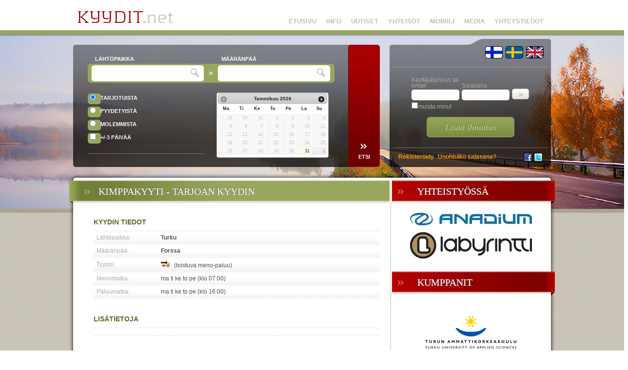

--- FILE ---
content_type: text/html; charset=utf-8
request_url: https://kyydit.net/fi/ride.php?id=13628
body_size: 5769
content:
<!DOCTYPE html>
<html>
<head> 
    
    <!-- Google tag (gtag.js) -->
    <script async src="https://www.googletagmanager.com/gtag/js?id=G-KQ4C3G9321"></script>
    <script>
  window.dataLayer = window.dataLayer || [];
    function gtag(){dataLayer.push(arguments);}
      gtag('js', new Date());

        gtag('config', 'G-KQ4C3G9321');
    </script>
    
<base href="https://kyydit.net/" />
<title>Kimppakyyti Turku-Forssa - Kyydit.net</title> 
<!--<meta http-equiv="X-UA-Compatible" content="IE=7" />-->
<meta http-equiv="content-type" content="text/html; charset=utf-8" />
<META NAME="ROBOTS" CONTENT="NOINDEX,NOARCHIVE,FOLLOW">
<meta name="description" content="Suomen suosituin kimppakyytiyhteisö. Tarjoa tai pyydä kimppakyyti." />
<meta name="keywords" content="kyydit, kimppakyydit, kimppakyyti, kimppa, kimppamatka, matkat, liftaus, matkailu, liftshare" />
<link rel="stylesheet" href="https://kyydit.net/css/reset.css" type="text/css">
<link rel="stylesheet" href="https://kyydit.net/css/styles.css" type="text/css">
<link type="text/css" href="https://kyydit.net/css/smoothness/jquery-ui-1.8.6.custom.css" rel="stylesheet" />
<script type="text/javascript" src="https://kyydit.net/js/jquery.js"></script>
<script type="text/javascript" src="https://kyydit.net/js/jquery-ui-1.8.6.custom.min.js"></script>
<script type="text/javascript" src="https://kyydit.net/js/jquery.ui.datepicker-fi.js"></script>

<script type="text/javascript">
$(function() {

	communityid = 0;
	$('#datepicker').datepicker({
		inline: true,
		showOtherMonths: true,
		selectOtherMonths: true,
		altField: document.forms[0].searchdate,
		altFormat: 'yy-mm-dd',
		minDate: new Date()
	});

	$('#datepicker').ready(function() {
		$('#datepicker').val('');
	});
	$('#datepicker').datepicker('option', 'firstDay', 1);

	//hover states on the static widgets
	$('#dialog_link, ul#icons li').hover(
	function() {
		$(this).addClass('ui-state-hover');
	}, function() {
		$(this).removeClass('ui-state-hover');
	});

	var data = 'ajax/autocomplete.php';
	$('#ridepoint').autocomplete({
		source: data
	});
	$('#ridepoint2').autocomplete({
		source: data
	});
	$('#search-submit').click(function() {
		$('#searchform').get(0).submit();
	});
	// Click on .rides table row - open ride page
	$('table.rides tr').click(function() {
		var link = $(this).find('a.button_green').attr('href');
		location.href = link;
	});
	$('table.communities tr').click(function() {
		var link = $(this).find('a.title_small').attr('href');
		location.href = link;		
	});

    $("#nlsubscribe").submit(function() {   
		var dataStr = $("#nlsubscribe").serialize();
			$.ajax({
				type: "POST", url: "ajax/newsletter.php", data: dataStr, success: function(foo){ $("#emailbox").html("OK!"); } })
                        	return false;
            });  
    $("#nlunsubscribe").submit(function() {   
		var dataStr = $("#nlunsubscribe").serialize();
			$.ajax({
				type: "POST", url: "ajax/newsletter.php", data: dataStr, success: function(foo){ $("#emailbox2").html("OK!"); } })
                        	return false;
            });     


});
</script> 


<script src="https://maps.googleapis.com/maps/api/js?key=AIzaSyAOeRHZ4sWjD7ZsPuPk_VnX4CiFPV2mWlY"></script>
<script type="text/javascript">
    function initialize() {

 		const directionsService = new google.maps.DirectionsService();
  		const directionsRenderer = new google.maps.DirectionsRenderer();

      var map = new google.maps.Map(
        document.getElementById('map_canvas'), {
          center: new google.maps.LatLng(60.4500000,22.2833300),
          zoom: 3,
          mapTypeId: google.maps.MapTypeId.ROADMAP
      });

      directionsRenderer.setMap(map);
	  directionsService
	    .route({
	      origin: {
	        query: "60.4500000, 22.2833300"
	      },
	      destination: {
	        query: "60.8166700, 23.6333300"
	      },
	      	      travelMode: google.maps.TravelMode.DRIVING,
	    })
	    .then((response) => {
	      directionsRenderer.setDirections(response);
	    })
    .catch((e) => window.alert("Directions request failed due to " + status));

    }
    google.maps.event.addDomListener(window, 'load', initialize);
</script>

</head>
<body>

<div class="header_bg"></div>

<div class="body_container">

	<div class="top_toolbar_outer">
		<table class="top_toolbar_inner">
			<tr>
				<td class="logo_community_box">
				
					<div class="logo_box">
						<a href="https://kyydit.net/fi/index.php"><img src="images/logo.gif" class="logo"></a>
					</div>

				</td>
				
				<!-- MAIN MENU (order should be in reverse, because they float to the right -->
				
				<td class="menutop_box">
											<div class='menutop'>
							<a href="https://kyydit.net/fi/contact.php">
								YHTEYSTIEDOT
							</a>
						</div>

						<div class='menutop'>
							<a href="https://kyydit.net/fi/media.php">
								MEDIA
							</a>
						</div>

						<div class='menutop'>
							<a href="https://kyydit.net/fi/mobile.php">
								MOBIILI
							</a>
						</div>

						<div class='menutop'>
							<a href="https://kyydit.net/fi/community.php">
								YHTEISÖT
							</a>
						</div>

						<div class='menutop'>
							<a href="https://kyydit.net/fi/news.php">
								UUTISET
							</a>
						</div>

						<div class='menutop'>
							<a href="https://kyydit.net/fi/info.php">
								INFO
							</a>
						</div>

						<div class='menutop'>
							<a href="https://kyydit.net/fi/">
								ETUSIVU
							</a>
						</div>




				</td>
			</tr>
			<tr><td colspan="2" style="height: 18px">
							</td></tr>
		</table>
	</div>
	
		<!-- HEADER -->

			<table class="header_table">
				<tr>
					<td class="ride_search_header">

					</td>
					<td class="ride_search_button" rowspan=3>
						<input id="search-submit" name="search" type="submit" class="button_search label_white" value="ETSI">
					</td>
					<td rowspan=3 style='width:20px'>

					</td>
					<td class="login_header">

					</td>
				</tr>
				<tr>
					<td class="ride_search_outside">
						<!-- RIDE SEARCH -->
						<form id="searchform" name="searchform" method="GET" action="https://kyydit.net/fi/search.php">
	<input type="hidden" name="searchdate" id="searchdate" value="">
		<div class="ride_search_inside">
		<table class="ridepoints">
			<tr>
				<td class="ridepoints_1">
					&nbsp;
				</td>
				<td class="ridepoints_2">
					<span class="label_white">LÄHTÖPAIKKA</span>
				</td>
				<td class="ridepoints_3">
					&nbsp;
				</td>
				<td class="ridepoints_4">
					<span class="label_white">MÄÄRÄNPÄÄ</span>
				</td>
				<td>
					&nbsp;
				</td>
				</tr>						<tr>
				<td class="ridepoints_5">
					&nbsp;
				</td>
				<td>
					<input name="start" id="ridepoint" class="ridepoints_input" value="">
				</td>
				<td>
					<img src=images/icons/zoom.gif>
				</td>
				<td>
					<input name="end" id="ridepoint2" class="ridepoints_input" value="">
				</td>
				<td>
					<img src=images/icons/zoom.gif>
				</td>
			</tr>
		</table>

		<div class="ride_search_options_box">
			<div class="checkbox_green">
				<input type=radio name="type" value=1 checked> &nbsp;
				<span class="label_white">TARJOTUISTA</span>
			</div>
			<div class="checkbox_green" style='margin-top:3px'>
				<input type=radio name="type" value=2 > &nbsp;
				<span class="label_white">PYYDETYISTÄ</span>
			</div>
			<div class="checkbox_green" style='margin-top:3px'>
				<input type=radio name="type" value=0 > &nbsp;
				<span class="label_white">MOLEMMISTA</span>
			</div>
			<div class="checkbox_green" style='margin-top:3px'>
				<input type=checkbox name="3d" > &nbsp;
				<span class="label_white">+/-3 PÄIVÄÄ</span>
			</div>					

			<div class="ride_search_info">
				<!--<span class="dark" style='font-size:10px'>Some text to go on the bottom, maybe. Additional instructions or something else.</span>-->
			</div>
		</div>

		<div class="calendar_box">

			<div id="datepicker"></div>

		</div>

	</div>
</form>

					</td>

					<td class="login_outside">
						<!-- LOGIN BOX -->		
						<div class=login_top>


	<!-- FACEBOOK -->



	<!-- LANGUAGES -->

	<div class=lang_box>
		<a href="https://kyydit.net/fi/"><img class=lang src=images/login/fin.gif></a> <a href="https://kyydit.net/sv/"><img class=lang src=images/login/swe.gif></a> <a href="https://kyydit.net/en/"><img class=lang src=images/login/eng.gif></a><br>
	</div>

</div>

<div class=login_box>


	<!-- LOGGED IN: USER OPTIONS -->
<form name="login" method="post" action="https://kyydit.net/fi/_login.php">
	
	<table id=user_table class=login_table>

				
					<tr>
						<td>
							<table>
								<tr>
									<td class="dark login_input_row" style='padding-right:3px'>
										Käyttäjätunnus tai email<br>
										<input class=login name="alias">
									</td>
									<td class="dark login_input_row" style='padding-right:3px'>
										Salasana<br>
										<input class=login type=password name="passwd">
									</td>
									<td valign=bottom>
										<input type=submit class=button_white value="" style='padding-left:5px'>
									</td>
								</tr>
							</table>
						</td>
					</tr>
					<tr>
						<td class=dark style='padding-top:4px'>
							<input type="checkbox" name="remember">muista minut
						</td>
					</tr>

				
				<tr>
					<td style='text-align:center'>
						<a href="https://kyydit.net/fi/add.php" class=button_add_ride >Lisää ilmoitus</a>
					</td>
				</tr>
	</table>
</form>

</div>

<div class=login_bottom>

	<!-- OPTIONS -->
	<div class=login_options>
				<a class="login_link" href="https://kyydit.net/fi/register.php">Rekisteröidy</a>
		<a class="login_link" href="https://kyydit.net/fi/forgotPassword.php">Unohtuiko salasana?</a>
		<!-- <a class=login_link href=#>Ohjeita</a> -->
			</div>


	<!-- SOCIAL MEDIA -->

	<div class=social_media_box>
		<a href="https://www.facebook.com/pages/Kyyditnet/204286769618251"><img class=social_media src=images/login/facebook.png></a><a href="http://twitter.com/kyyditnet"><img class=social_media src=images/login/twitter.png></a><br>
	</div>

</div>
	

					</td>
				</tr>
				<tr>
					<td class="ride_search_footer">
					</td>
					<td class="login_footer">
					</td>
				</tr>
			</table>
	<!-- CONTENT -->
	
	<table class="content_header content_margin">
		<tr>
			<td class="content_header_sides">
				<img src="images/content_top_left.png"><br>
			</td>
			<td class="content_header_center">
			
			</td>
			<td class="content_header_sides">
				<img src="images/content_top_right.png"><br>
			</td>
		</tr>
	</table>
	
	<div class="content_outside">
		
	
	<table>
		<tr>
			<!-- LEFT SIDE -->
			<td id="content_left" class="content_left_side">
												

<div class='ribbon ribbon_green'>
	Kimppakyyti -  tarjoan kyydin</div>

<div class=content_box_left style='padding-left:40px'>
<div style="float:right;">	<div id="fb-root"></div><script src="http://connect.facebook.net/fi_FI/all.js#appId=232755066758720&amp;xfbml=1"></script><fb:like href="https://kyydit.net/fi/ride.php?id=13628" send="false" layout="button_count" width="100" show_faces="true" font=""></fb:like> </div>
	<h2>KYYDIN TIEDOT</h2>
	
	<table>
		<tr>
			<td class='windowbg dark' style='width:120px'>
				Lähtöpaikka:
			</td>
			<td class=windowbg>
				<b>Turku</b>
			</td>
		</tr>
									
		<tr>
			<td class='windowbg dark'>
				Määränpää:
			</td>
			<td class=windowbg>
				<b>Forssa</b>
			</td>
		</tr>

		<tr>
			<td  class='windowbg dark'>
				Tyyppi:
			</td>
			<td class=windowbg>
								<img src=images/ride_types/return2.gif> &nbsp; (toistuva meno-paluu)		
																				
			</td>
		</tr>
		<tr>
			<td  class='windowbg dark'>
				Menomatka:
			</td>
			<td class=windowbg>
								ma ti ke to pe (klo 07:00) 							</td>
		</tr>
						<tr>
			<td class='windowbg dark'>
				Paluumatka:
			</td>
			<td class=windowbg>ma ti ke to pe (klo 16:00) </td>
		</tr>
		

	</table>
	<hr>

	<br><br>

	<h2>Lisätietoja</h2>

	<hr>
	<div class=windowbg2>
		
	</div>

	<br><br>

	<h2>Ilmoittajan tiedot</h2>

	<table>
		<tr>
			<td class='windowbg dark' style='width:120px'>
				Nimi:
			</td>
			<td class=windowbg>
				Tarmo Kaikkonen (tarmo1970) | <a href="https://kyydit.net/fi/user.php?alias=tarmo1970">Profiili &rsaquo;&rsaquo;</a>
			</td>
		</tr>
						<tr>
			<td class='windowbg dark'>
				Puhelin:
			</td>
			<td class=windowbg>
				0400690912
			</td>
		</tr>
			</table>
	<hr>
	<!-- MAP -->
	<h2>Google Map</h2>
	<i>Reitti on suuntaa-antava. Ota yhteyttä ilmoittajaan saadaksesi lisätietoja.</i>
	<div style='padding:1px;border:10px solid #e0dad2'>
		<div id="map_canvas" style="width: 565px; height: 500px"></div>							
	</div>

</div>						

<div class=content_separator_left></div>


			</td>
			<!-- RIGHT SIDE -->
			<td class="content_right_side">
				
					<!-- PARTNERS -->
<div class="ribbon ribbon_red">
	YHTEISTYÖSSÄ
</div>

<div class="content_box_right">
	<table>
		<tr>
			<td class="text_center">
													<a href="http://www.anadium.com"><img src="images/partners/anadium_logo.jpg" border="0"></a>
<br/><br/>
<a href="http://www.labyrintti.com"><img src="images/partners/labyrintti.png" border="0"></a>

							</td>
		</tr>
	</table>
</div>


<!-- ADS -->

<div class="ribbon ribbon_red">
	KUMPPANIT
</div>

<div class="content_box_right">
	<table>
		<tr>
			<td class="text_center">
													<p>&nbsp;<a href="http://www.turkuamk.fi"><img style="margin-top: 7px; margin-bottom: 7px; display: block; margin-left: auto; margin-right: auto;" src="https://kyydit.net/images/partners/turkuamk.gif" alt="" /></a></p>
<p><a href="http://www.vihreapolku.info"><img style="margin-top: 7px; margin-bottom: 7px; display: block; margin-left: auto; margin-right: auto;" src="https://kyydit.net/images/partners/04.jpg" alt="" /></a></p>

							</td>
		</tr>
	</table>
</div>	

<!-- FACEBOOK -->
<div class="ribbon ribbon_red">
	FACEBOOK
</div>

<div class="content_box_right" style="margin-left: 18px;">    
<iframe src="//www.facebook.com/plugins/likebox.php?href=https%3A%2F%2Fwww.facebook.com%2Fpages%2FKyyditnet%2F204286769618251%3Ffref%3Dts&amp;width=250&amp;height=290&amp;show_faces=true&amp;colorscheme=light&amp;stream=false&amp;border_color&amp;header=true&amp;appId=232439156789224" scrolling="no" frameborder="0" style="border:none; overflow:hidden; width:250px; height:290px;" allowTransparency="true"></iframe>
</div>


<!-- NEWSLETTER -->

<!--
<div class="ribbon ribbon_red">
    UUTISKIRJE
</div>

<div class="content_box_right text_center">

    <script src="https://kyydit.net/js/jquery.ui.tabs.js"></script>
    <script src="https://kyydit.net/js/jquery.ui.widget.js"></script>

        
    <script>
        $(function() {
          $( "#tabs" ).tabs();
          });
        </script>

        <div id="tabs">
            <ul>
                <li><a href="#tabs-1">Tilaa</a></li>
                <li><a href="#tabs-2">Peruuta</a></li>
            </ul>
            <div id="tabs-1">
<div id="emailbox">                
                <p style="text-align: left;">
                Tilaamalla uutiskirjeen saat palvelun tiedotteita, ennakkotietoa uusista ominaisuuksista ja kimppakyyti-aiheisia uutisia.
<br/><br/>

                <form id="nlsubscribe" name="newslettersubscribe" method="post"> 
                 <input type="hidden" name="action" value="1"/>
                <input class="login" name="email" type="text" value="Sähköpostiosoite" onclick="document.newslettersubscribe.email.value='';" style='width:120px; border: 1px solid black;'/>
                <input class=button_white type="submit" name="Submit" value="Tilaa" />         
                </form>
</div>

                </p>
            </div>
            <div id="tabs-2">
<div id="emailbox2">
                <form id="nlunsubscribe" name="newsletterunsubscribe" method="post"> 
               <input type="hidden" name="action" value="0"/>
                <input class="login" name="email" type="text" value="Sähköpostiosoite" onclick="document.newsletterunsubscribe.email.value='';" style='width:120px; border: 1px solid black;'/>
                <input class=button_white type="submit" name="Submit" value="Peruuta" />
                   
                </form>
</div>

            </div>
        </div>
        

    

</div>
-->

<!-- TOP COMMUNITIES -->

<div class="ribbon ribbon_red">
	SUURIMMAT YHTEISÖT
</div>

<div class="content_box_right text_center">
	<table>
 <tr>
   <td class='windowbg2 dark' width=33 style='text-align:center'>1.</td>
   <td class='windowbg2' style='font-weight:bold'><a href="https://kyydit.net/fi/community.php?do=show&id=7">Jyväskylä - Helsinki</a></td>
   <td class='windowbg2' width=80 style='text-align:right;padding-right:30px'>124</td>				
</tr>
 <tr>
   <td class='windowbg2 dark' width=33 style='text-align:center'>2.</td>
   <td class='windowbg2' style='font-weight:bold'><a href="https://kyydit.net/fi/community.php?do=show&id=39">ÄKSEKKI</a></td>
   <td class='windowbg2' width=80 style='text-align:right;padding-right:30px'>63</td>				
</tr>
 <tr>
   <td class='windowbg2 dark' width=33 style='text-align:center'>3.</td>
   <td class='windowbg2' style='font-weight:bold'><a href="https://kyydit.net/fi/community.php?do=show&id=3">Ilosaarirock</a></td>
   <td class='windowbg2' width=80 style='text-align:right;padding-right:30px'>62</td>				
</tr>
 <tr>
   <td class='windowbg2 dark' width=33 style='text-align:center'>4.</td>
   <td class='windowbg2' style='font-weight:bold'><a href="https://kyydit.net/fi/community.php?do=show&id=56">Johtajatulet 2019</a></td>
   <td class='windowbg2' width=80 style='text-align:right;padding-right:30px'>43</td>				
</tr>
 <tr>
   <td class='windowbg2 dark' width=33 style='text-align:center'>5.</td>
   <td class='windowbg2' style='font-weight:bold'><a href="https://kyydit.net/fi/community.php?do=show&id=1">Mynämäki</a></td>
   <td class='windowbg2' width=80 style='text-align:right;padding-right:30px'>36</td>				
</tr>
 <tr>
   <td class='windowbg2 dark' width=33 style='text-align:center'>6.</td>
   <td class='windowbg2' style='font-weight:bold'><a href="https://kyydit.net/fi/community.php?do=show&id=9">PK-seudun työmatkat</a></td>
   <td class='windowbg2' width=80 style='text-align:right;padding-right:30px'>27</td>				
</tr>
 <tr>
   <td class='windowbg2 dark' width=33 style='text-align:center'>7.</td>
   <td class='windowbg2' style='font-weight:bold'><a href="https://kyydit.net/fi/community.php?do=show&id=2">Vappugospel XXL</a></td>
   <td class='windowbg2' width=80 style='text-align:right;padding-right:30px'>25</td>				
</tr>
 <tr>
   <td class='windowbg2 dark' width=33 style='text-align:center'>8.</td>
   <td class='windowbg2' style='font-weight:bold'><a href="https://kyydit.net/fi/community.php?do=show&id=32">Piiru 14</a></td>
   <td class='windowbg2' width=80 style='text-align:right;padding-right:30px'>25</td>				
</tr>
 <tr>
   <td class='windowbg2 dark' width=33 style='text-align:center'>9.</td>
   <td class='windowbg2' style='font-weight:bold'><a href="https://kyydit.net/fi/community.php?do=show&id=4">Ruisrock</a></td>
   <td class='windowbg2' width=80 style='text-align:right;padding-right:30px'>19</td>				
</tr>
 <tr>
   <td class='windowbg2 dark' width=33 style='text-align:center'>10.</td>
   <td class='windowbg2' style='font-weight:bold'><a href="https://kyydit.net/fi/community.php?do=show&id=48">Atlas</a></td>
   <td class='windowbg2' width=80 style='text-align:right;padding-right:30px'>16</td>				
</tr>
</table>
					
</div>

				
			</td>
		</tr>	
	</table>

	</div>
	
	<div class="footer_outside">
		<div class="footer_inside">
			
			<div class="content_outside" style='height:15px'></div>
			
			<table class='content_header'>
				<tr>
					<td class="content_header_sides">
						<img src=images/content_bottom_left.png><br>
					</td>
					<td class="content_footer_center">
					
					</td>
					<td class="content_header_sides">
						<img src=images/content_bottom_right.png><br>
					</td>
				</tr>
			</table>
			
			<table class="footer_table">
				<tr>
					<td class="footer_copyr">
						<span class="yellow">&copy;2007-2026</span>
					</td>
					<td style='width:301px'>
						&nbsp;
					</td>
					<td class="footer_credits">
						<table>
							<tr>
								<td class="footer_credits_box">
									<span class="footer_title">Ylläpito</span>
																		<div class=footer_textblock>
										<b>Antti Lihavainen</b><br>
										<div class=yellow>antti (at) kyydit.net</div><br>
									</div>
								</td>
								<td class="footer_credits_box">
									<span class="footer_title">Linkit</span>
																		<div class=footer_textblock>
										<b>Turun ammattikorkeakoulu</b>
										<a class=yellow href="http://turkuamk.fi">http://turkuamk.fi</a>
									</div>
									
								</td>
							</tr>
						</table>
								
					</td>
				</tr>
			</table>
		</div>
	</div>
	
	<div class="footer_design_outer">
		<div class='yellow footer_design_inner'>
			/ design: <a class="white" href=http://ivan.metalstorm.ee/cv>Ivan Suslin</a> / &nbsp; &nbsp; &nbsp;
		</div>
	</div>

</div> <!-- body_container -->

</body>
</html>


--- FILE ---
content_type: text/css
request_url: https://kyydit.net/css/styles.css
body_size: 4104
content:
body {
	font-family: Arial;
	font-size:12px;
	color: #575047;
	background:white url(../images/bg.gif);
}

/* GENERAL CLASSES */

.text_center {
	text-align: center;
}
.error_message {
	color: #820000;
	font-size: 15px;
}
div.error_message {
	padding: 15px;
	margin: 0 15px;
	background-color: #f88;
	border: 1px solid #820000;
}
.error_message:before {
	content: url('../images/icons/error.png');
}
.notif_message {
	color: #000082;
	font-size: 15px;
}
div.notif_message {
	padding: 15px;
	margin: 0 15px;
	background-color: #88f;
	border: 1px solid #000082;
}
.notif_message:before {
	content: url('../images/icons/notif.png');
}
.tooltip {
	position: absolute;
	height: 15px;
	width: 100px;
	background: #92a257;
}
.nodisplay {
	display: none;
}
.clear {
	clear: both;
}


/* COLORS */

.green {
	color:#5c6b26;
}
.dark {
	color: #b0aaa2;
}
.yellow {
	color:#d4cfb1;
}
.white {
	color:white;
}
.red {
	color:#a60000;
}
.blue {
	color:#31647e;
}



/* LINKS */

a {
	color:#5c6b26;
	text-decoration:none;
}
a:active {
	outline: none;
}
a:focus
{
	-moz-outline-style: none;
}
a:hover {
	color:#a60000;
	text-decoration:underline;
}





/* HEADER IMAGE. Max-width should equal image width + 16. Height should be image height + 8. */

div.header_bg {				
	position:absolute;
	height:366px;
	width: 1296px;
	/*margin: 0 auto;*/
	/*left:0; right:0;*/
	left: 50%;
	margin-left: -648px;
	top:71px;
	z-index:1;
	background:#aaa393 url(../images/headers/03.jpg) top center no-repeat;
}
div.body_container {
	position:absolute;
	z-index:2;
	width:100%;
}




/* TOP TOOLBAR */

div.top_toolbar_outer {
	background:url(../images/top_toolbar.png) top center repeat-x;
}
table.top_toolbar_inner {
	width:990px;
	margin:0 auto;
}
td.logo_community_box {
	vertical-align:top;
	width:350px;
}
div.logo_box {
	height:62px;
	margin-left:15px;
}
img.logo {
	width:195px;
	height:24px;
	margin-top:23px;
}
div.community_bg_left {
	width:13px;
	height:52px; 
	float:left; 
	background:url(../images/community_left.png) bottom left no-repeat;
}
div.community_bg_center {
	width:auto;height:52px;
	padding-left:18px;
	padding-right:20px; 
	float:left; 
	background:url(../images/community_center.png) bottom left repeat-x;
}
div.community_bg_right {
	width:13px;
	height:52px; 
	float:left; 
	background:url(../images/community_right.png) bottom right no-repeat;
}
div.community_box {
	margin-top:19px;
}
img.community_icon {
	vertical-align:-4px;
	margin-right:4px;
}
a.community_title {
	font-size:18px;
	font-family: Georgia, Times New Roman, serif; 
	font-weight:bold; 
	font-style:italic; 
	color: #97a85c;
}



/* TOP MENU */

td.menutop_box {
	vertical-align:top;
	text-align:right;
	padding-right:10px;
}
td.menutop_active_left {
	width:8px;
	height:80px;
	background:url(../images/topmenu_left.png) bottom left no-repeat;
}
td.menutop_active_center {
	vertical-align:top;
	width:auto;
	height:80px; 
	padding-left:10px;
	padding-right:10px;
	background:url(../images/topmenu_center.png) bottom left repeat-x;
}
td.menutop_active_right {
	width:8px;
	height:80px; 
	background:url(../images/topmenu_right.png) bottom right no-repeat;
}
div.menutop {
	height:62px;
	float:right;
	padding-left: 10px;
	padding-right: 10px;
	font-family:Arial;
	font-size:13px;
	font-weight:bold;
}

div.menutop_active {
	padding-left: 0px;
	padding-right: 0px;
}
div.menutop a {
	display:block;
	margin-top:37px;
	color: #c6bbad;
	text-decoration:none;
}
div.menutop_active a {
	color: #a60000;
}
div.menutop a:hover {
	color: #a60000;
}



/* HEADER */

table.header_table {
	width:980px;
	margin:0 auto;
	margin-top:0px;
	text-align:left;
}
td.ride_search_header {
	background:url(../images/ride_search_header.png) bottom left no-repeat;
	height:16px;
	width:565px;
}
td.ride_search_button {
	background:url(../images/header_grad.png) 0px 12px no-repeat;
	width:65px;
	padding-top:12px;
}
td.login_header {
	background:url(../images/login_header.png) bottom left no-repeat; 
	height:16px; 
	width:331px;
}
td.ride_search_footer {
	background:url(../images/ride_search_footer.png) left top no-repeat; 
	height:4px; 
	width:565px;
}
td.login_footer {
	background:url(../images/login_footer.png) left top no-repeat; 
	height:4px; 
	width:331px;
}



/* RIDE SEARCH */

td.ride_search_outside {
	background:url(../images/header_grad.png) left center repeat-x; 
	height:243px; 
	width:565px; 
	vertical-align:top;
}
div.ride_search_inside {
	padding-left:30px;
	padding-top:15px;
}

table.ridepoints {
	background:url(../images/ride_search_form_bg.png) 0px 20px no-repeat;
}
td.ridepoints_1 {
	width:15px; 
	height:20px;
}
td.ridepoints_2 {
	width:196px;
}
td.ridepoints_3 {
	width:63px;
}
td.ridepoints_4 {
	width:196px;
}
td.ridepoints_5 {
	width:15px; 
	height:39px;
}
input.ridepoints_input {
	border:0px; 
	margin:0px; 
	width:193px; 
	background:white; 
	height:27px; 
	font-size:23px; 
	color:#a60000;
	-moz-border-radius: 5px;
	-webkit-border-radius: 5px;
	border-radius: 5px;
}
div.ride_search_options_box {
	width:240px; 
	margin-top:22px; 
	float:left;
}
div.ride_search_info {
	border-top:1px dotted #c4beb6; 
	margin-top:18px;
	padding:6px;
}
div.calendar_box {
	width:270px; 
	float:right; 
	margin-top:20px;
}
table.cal_table_outside {
	width:auto; 
	margin-top:2px; 
	border-top:1px dotted #c4beb6;
	border-collapse:separate;
}
table.cal_table_inside {
	width:auto; 
	border-collapse:separate;
	border-spacing:3px;
}
td.cal_arrow {
	padding-top:10px;
	width:10px;
}
input.button_search {
	width:65px;
	height:251px;
	background: url(../images/search_button.gif) top left no-repeat;
	cursor:pointer;
	border:0px;
	padding-top:208px;
}
input.button_search:hover {
	background: url(../images/search_button_hover.gif) top left no-repeat;
}
input.button_search:active {
	background:url(../images/search_button_hover.gif) 1px 1px no-repeat;
}
div.checkbox_green {
	height:22px;
	background:url(../images/checkbox_bg.png) top left no-repeat;
	padding-top:2px;
	padding-left:4px;
}
div.checkbox_green input {
	vertical-align: bottom;

	position: relative;
	top: -1px;
}
.cal_empty {
	width:26px;
	height:19px;
}
.cal_day {
	width:26px;
	height:19px;
	text-align:center;
	color:white;
	font-size:10px;
	font-weight:bold;
	cursor:pointer;
	-moz-border-radius: 3px;
	-webkit-border-radius: 3px;
	border-radius: 3px;
}
.cal_selected {
	background: #a60000;
}
.cal_day:hover {
	background: #666666;
}



/* LOGIN BOX */

td.login_outside {
	background:url(../images/header_grad.png) left center repeat-x; 
	vertical-align:top; 
	height:243px; 
	width:331px;
}
div.login_top {
	position:relative;
	height:23px;
	margin-top:3px;
}
div.facebook_connect_box {
	position:absolute;
	bottom:0px;
	margin-left:10px;
}
div.lang_box {
	position:absolute;
	bottom:0px;
	right:0px;
	margin-right:15px;
}
img.lang {
	width:34px;
	height:23px;
	border: 1px solid black;
	-moz-border-radius: 4px;
	-webkit-border-radius: 4px;
	border-radius: 4px;
	margin-left:3px;
}
img.lang:hover {
	border:1px solid #a60000;
}
div.login_box {
	height:165px; 
	margin-top:15px;
	border-top:1px dotted #c4beb6; 
	border-bottom:1px dotted #c4beb6; 
	margin-left:7px; 
	margin-right:7px;
}
table.login_table {
 margin:0 auto;
 margin-top:20px;
 width:auto;
}
.login_table .button_white {
	height: 22px;
}
td.login_label {
	text-align:right;
	padding-right:10px;
	padding-top:8px;
}
div.login_bottom {
	height:23px;
	margin-top:10px;
	font-weight:bold;
}
div.login_options {
	float:left;
	margin-left:18px;
	margin-top:2px;
}
div.login_options a {
	margin-right:5px;
}
.user_links span {
	color:#a49f81;
	margin-left:2px;
	margin-right:2px;
}
a.login_link {
	color:#ff9900;
}
a.login_link:hover {
	color:white;
}
div.social_media_box {
	float:right;
	margin-right:17px;
}
img.social_media {
	width:16px;
	height:16px;
	border: 1px solid black;
	margin-left:3px;
}
img.social_media:hover {
	border:1px solid #a60000;
}
input.login {
 border:0px; 
 margin:0px;
 margin-top:2px;
 width:90px; 
 background:white;
 padding:4px; 
 font-size:12px; 
 color:#a60000;
 -moz-border-radius: 5px;
 -webkit-border-radius: 5px;
 border-radius: 5px;
}
.button_add_ride {
	width:156px;
	margin: 15px auto 0;
	display: block;
	background: #8b9b50 url(../images/button_add_ride.gif) center center;
	border: 2px solid #8b9b50;
	-moz-border-radius: 7px;
	-webkit-border-radius: 7px;
	border-radius: 7px;
	padding:10px;
	cursor:pointer;
	color:white;
	
	font-size:18px;
	font-family: Georgia, Times New Roman, serif; 
	font-weight:bold; 
	font-style:italic; 
	color: #b8c686;
	text-shadow:#627030 -1px -1px 1px;
}
.button_add_ride:hover { 
	color:white;
	border: 2px solid #a8b676;
}
.button_add_ride:active {
	background: #8b9b50 url(../images/button_add_ride_pressed.gif) center center;
}
.title_white {
	color:white;
	font-weight:bold;
	font-size:20px;
}
.login_input_row {
	width: 100px;
	vertical-align: bottom;
}



/* CONTENT LAYOUT */

table.content_header {
	width:996px;
	height:12px;
	margin:0 auto;
	table-layout: fixed;
}
table.content_margin {
	margin-top:14px;
}
td.content_header_sides {
	width:12px;
	height:100%;
}
td.content_header_center {
	width:99%;
	background:url(../images/content_top.png) top left repeat-x;
}
td.content_footer_center {
	width:99%;
	background:url(../images/content_bottom.png) top left repeat-x;
}
div.content_outside {
	width:996px;
	margin:-2px auto 0; /*Fixes strange table height problem*/
	padding-top: 2px;
	background:url(../images/content_bg.png) top center repeat-y;
}
.content_inside {
	padding-top:12px;
	vertical-align:top;
}
td.content_left_side {
	width:654px;
	vertical-align:top;
	border-right:1px solid #c4beb6;padding-right:2px;
}
td.content_right_side {
	width:337px;
	vertical-align:top;
	padding-left:2px;
}



/* IMPORTANT 3 (FRONT PAGE SUB-SECTIONS) */

table.important_table {
	width:980px;
	margin:0 auto;
	background:url(../images/important_bottom_grad.gif) bottom left repeat-x;
}
td.i_box1 {
	width:321px; 
	vertical-align:top;
}
td.i_box2 {
	width:322px; 
	vertical-align:top;
}
td.i_box3 {
	width:331px; 
	vertical-align:top;
}
div.important_icon_box {
	float:left;
	width:50px;
	text-align:center;
}
td.important_separator {
	width:3px;
	background:url(../images/important_separator.gif) bottom center no-repeat;
}
div.important_content {
	text-align:left;
	padding-left:15px;
	padding-right:15px;
	padding-bottom:20px;
	line-height:16px;

}
div.ribbon_white {
	text-align:left;
	height:59px;
	font-family: Georgia, Times New Roman, serif;
	font-size:20px;
	color: #a69b8d;
	padding-top:14px;
	text-transform:uppercase;
	background:url(../images/ribbon_white.gif) top center no-repeat;
	
}
div.ribbon_white span {
	display:block;
	float:left;
	margin-top:5px;
}



/* FOOTER */

div.footer_outside {
	height:274px;
	text-align: center;
	bottom:0px;
	background:#77873d url(../images/footer_bg.gif) left top repeat-x;
}
div.footer_inside {
	width:996px;
	height:274px;
	margin:0 auto; 
	background:url(../images/footer_logo.jpg) 30px 0px no-repeat;
}
table.footer_table {
	width:996px;
	height:247px;
	margin:0 auto;
}
td.footer_copyr {
	width:229px;
	padding-top:135px;
	vertical-align:top;
	text-align:right;
	text-shadow:#627030 -1px -1px 1px;
}
td.footer_credits {
	vertical-align:middle;
}
td.footer_credits_box {
	width:50%;
	vertical-align:top;
	text-align:left;
}
div.footer_design_outer {
	background:#707f37;
}
div.footer_design_inner {
	width:996px;
	margin:0 auto;
	text-align:right;
	padding-top:10px;
	padding-bottom:10px;
}



/* CONTENT ELEMENTS / REUSABLE ELEMENTS */

h1 {
	font-size:20px;
	font-family: Georgia, Times New Roman, serif;
	font-weight:bold; 
	font-style:italic;
	color:#a60000;
	margin-bottom:20px;
}
h2 {
	color:#5c6b26;
	font-size:14px;
	font-weight:bold;
	margin-top:10px;
	margin-bottom:10px;
	text-transform:uppercase;
}
input,select,textarea {
	border-top: 2px solid #c4beb6; 
	border-left: 2px solid #c4beb6;
	border-bottom: 1px solid #e4ded6;
	border-right: 1px solid #e4ded6;
	-moz-border-radius: 5px;
	-webkit-border-radius: 5px;
	border-radius: 5px;
	color:#a60000;
}
.submenu {
	width:185px;
	vertical-align:top;
	border-right:1px dotted #c7c2b5;
	line-height:20px;
	padding-right:15px;
}
.submenu a {
	font-weight:bold;
}
.submenu table {
    width: 185px;
}
.content_text {
	padding-left:20px;
	vertical-align:top;
	line-height:16px;
}
.subtext {
	color:#878077;
	font-size:11px;
}
div.ride_cloud {
	text-align:center;
	font-family:Georgia, Times New Roman, serif;
	line-height:24px;
}
div.ribbon {
	height:49px;
	font-family: Georgia, Times New Roman, serif;
	font-size:20px; 
	color: white;
	text-align:left;
	padding-left:60px;
	padding-top:12px;
	text-transform:uppercase;
	line-height:20px;
	text-shadow: #666666 -1px -1px 1px;
	
}
div.ribbon_green {
	background:url(../images/ribbon_green.gif) top left no-repeat;
}
a.hide-next {
	color: #aaa;
}
a.hide-next:hover {
	color: #A60000;
}
div.ribbon_red {
	background:url(../images/ribbon_red.gif) top right no-repeat;
	padding-left:52px;
}
.label_white {
	color:white;
	text-transform:uppercase;
	font-size:11px;
	font-weight:bold;
}
.content_box {
	background: white url(../images/content_grad.gif) left bottom repeat-x;
	margin-left:10px;
	margin-right:10px;
	padding-left:30px;
	padding-right:30px;
	padding-bottom:35px;
	padding-top:7px;
	margin-bottom:1px;
}
.content_box_left {
	background: white url(../images/content_grad.gif) left bottom repeat-x;
	margin-left:10px;
	padding-left:20px;
	padding-right:20px;
	padding-bottom:25px;
	padding-top:7px;
	margin-bottom:1px;
}
.content_box_right {
	margin-right:10px;
	padding-top:5px;
	padding-left:15px;
	padding-right:15px;
	padding-bottom:25px;
}
div.content_separator {
	height:8px;
	background:#e5e2da;
	margin-left:10px;
	margin-right:10px;
}
div.content_separator_left {
	height:8px;
	background:#e5e2da;
	margin-left:10px;
}

input.button_white {
	margin:0px;
	background: white url(../images/button_bg.gif) top right;
	border: 1px solid #c7c0b6;
	-moz-border-radius: 5px;
	-webkit-border-radius: 5px;
	border-radius: 5px;
	padding:4px;
	padding-left:13px;
	padding-right:28px;
	cursor:pointer;
	color:#5c6b26;
	text-transform:uppercase;
	font-size:11px;
	font-weight:bold;
}
input.button_white:hover { 
	border: 1px solid #a7a096;
	color:#a60000;
}
input.button_white:active {
	background: #4f0000 url(../images/button_bg_pressed.gif) top right;
}
.button_green {
	width:20px;
	height:20px;
	background:url(../images/button_green.gif) center center no-repeat;
	cursor:pointer;
	border:0px;
	color:transparent;
	display: block;
}
.button_green:hover {
	background:url(../images/button_green_hover.gif) center center no-repeat;
}
.button_green:active {
	background:url(../images/button_green_pressed.gif) center center no-repeat;
}
input.radio {
	vertical-align:-18%;
}
.windowbg {
	background:#edebe6 url(../images/windowbg.gif) top left repeat-x;
	padding:6px;
	padding-top:9px;
	text-align:left;
}
.rides tr:hover .windowbg, .communities tr:hover .windowbg {
	background-image: url('../images/windowbg-hover4.gif');
	/*background-image: none;*/
	background-color: #d1d0cb;
	cursor: pointer;
}
.rides .windowbg a:hover, .communities .windowbg a:hover {
	text-decoration: none;
}
.ride_link {
	padding-top: 0px;
	padding-bottom: 0px;
}
.windowbg2 {
	background:white url(../images/hr.gif) bottom left repeat-x;
	padding:6px;
	padding-bottom:9px;
	text-align:left;
}
.col_actions {
	width: 50px;
}
.col_username {
	width: 200px;
}
.title_small {
	text-transform:uppercase;
	font-weight:bold;
}
.footer_title {
	color:#47541a;
	font-family: Georgia, Times New Roman, serif;
	font-size:20px;
	text-shadow: #afbb86 1px 1px 1px;
}
.footer_textblock {
	padding-left:15px;
	padding-top:13px;
	color:white;
	text-align:left;
}
hr {
	margin:0px;
	padding:0px;
	height:3px;
	background: url(../images/hr.gif) center center repeat-x;
	border:0px;

}
a.thumb img {
	width:40px;
	height:40px;
	margin:1px;
}
a.thumb {
	background:white;
	display:inline-block;
	border:1px solid #ddccbb;
}
a.thumb:hover {
	border:1px solid #cc0000;
}

/* Add ride page */
.community_choice {
}
.addride_rightcol {
	width: 450px;
}
#custom_places div {
	width:190px;
   	text-align:left;
	line-height:18px;
	float: left;
}
#to_clone {
    display: none;
}
#single_datetime {
    display: none;
}
#return_datetime {
    display: none;
}
.weekdaypicker {
    display: none;
}
#ride_info {
    display: none;
}
.via {
    display: none;
}
.add_place {
    font-size: 14px;
    color: #5C6B26;
	background-image: url('../images/icons/add.png');
	background-repeat: no-repeat;
	cursor: pointer;
}
.delete_place {
	cursor: pointer;
    font-size: 20px;
    color: #A60000;
}
#ride_submit {
    display: none;
}
#ride_error {
    color: #A60000;
}
#map_canvas {
    height: 400px;
    width: 400px;
}
/* Add custom location */
#loc_confirm {
    display: none;
}
#another_loc {
    display: none;
}
#add_custom_loc {
    display: none;
    /*height: 520px;*/
    text-align: left;
    padding: 15px;
}
